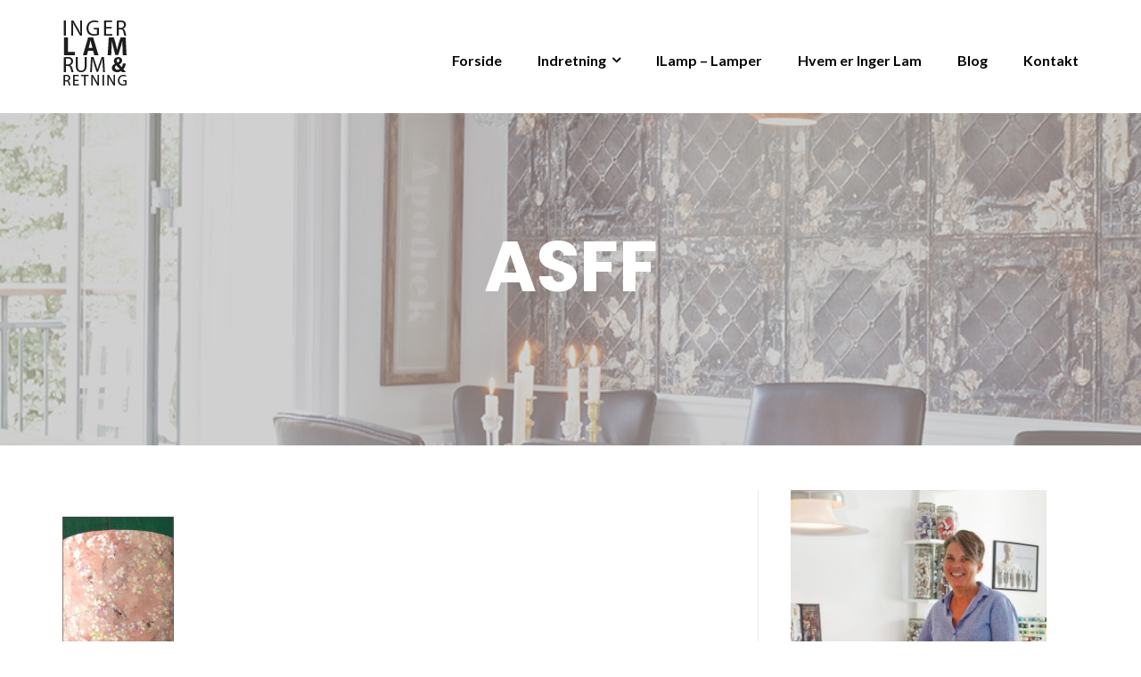

--- FILE ---
content_type: text/html; charset=UTF-8
request_url: https://ingerlam.dk/asff/
body_size: 9445
content:

<!DOCTYPE html>
<html lang="da-DK">
<head>
	<meta charset="UTF-8" />
	<meta name="viewport" content="width=device-width, initial-scale=1, maximum-scale=1, user-scalable=no">
	<title>asff &#8211; Inger Lam</title>
<meta name='robots' content='max-image-preview:large' />
<link rel='dns-prefetch' href='//secure.gravatar.com' />
<link rel='dns-prefetch' href='//fonts.googleapis.com' />
<link rel='dns-prefetch' href='//s.w.org' />
<link rel='dns-prefetch' href='//v0.wordpress.com' />
<link rel="alternate" type="application/rss+xml" title="Inger Lam &raquo; Feed" href="https://ingerlam.dk/feed/" />
<link rel="alternate" type="application/rss+xml" title="Inger Lam &raquo;-kommentar-feed" href="https://ingerlam.dk/comments/feed/" />
		<script type="text/javascript">
			window._wpemojiSettings = {"baseUrl":"https:\/\/s.w.org\/images\/core\/emoji\/13.1.0\/72x72\/","ext":".png","svgUrl":"https:\/\/s.w.org\/images\/core\/emoji\/13.1.0\/svg\/","svgExt":".svg","source":{"concatemoji":"https:\/\/ingerlam.dk\/wp-includes\/js\/wp-emoji-release.min.js?ver=5.8.12"}};
			!function(e,a,t){var n,r,o,i=a.createElement("canvas"),p=i.getContext&&i.getContext("2d");function s(e,t){var a=String.fromCharCode;p.clearRect(0,0,i.width,i.height),p.fillText(a.apply(this,e),0,0);e=i.toDataURL();return p.clearRect(0,0,i.width,i.height),p.fillText(a.apply(this,t),0,0),e===i.toDataURL()}function c(e){var t=a.createElement("script");t.src=e,t.defer=t.type="text/javascript",a.getElementsByTagName("head")[0].appendChild(t)}for(o=Array("flag","emoji"),t.supports={everything:!0,everythingExceptFlag:!0},r=0;r<o.length;r++)t.supports[o[r]]=function(e){if(!p||!p.fillText)return!1;switch(p.textBaseline="top",p.font="600 32px Arial",e){case"flag":return s([127987,65039,8205,9895,65039],[127987,65039,8203,9895,65039])?!1:!s([55356,56826,55356,56819],[55356,56826,8203,55356,56819])&&!s([55356,57332,56128,56423,56128,56418,56128,56421,56128,56430,56128,56423,56128,56447],[55356,57332,8203,56128,56423,8203,56128,56418,8203,56128,56421,8203,56128,56430,8203,56128,56423,8203,56128,56447]);case"emoji":return!s([10084,65039,8205,55357,56613],[10084,65039,8203,55357,56613])}return!1}(o[r]),t.supports.everything=t.supports.everything&&t.supports[o[r]],"flag"!==o[r]&&(t.supports.everythingExceptFlag=t.supports.everythingExceptFlag&&t.supports[o[r]]);t.supports.everythingExceptFlag=t.supports.everythingExceptFlag&&!t.supports.flag,t.DOMReady=!1,t.readyCallback=function(){t.DOMReady=!0},t.supports.everything||(n=function(){t.readyCallback()},a.addEventListener?(a.addEventListener("DOMContentLoaded",n,!1),e.addEventListener("load",n,!1)):(e.attachEvent("onload",n),a.attachEvent("onreadystatechange",function(){"complete"===a.readyState&&t.readyCallback()})),(n=t.source||{}).concatemoji?c(n.concatemoji):n.wpemoji&&n.twemoji&&(c(n.twemoji),c(n.wpemoji)))}(window,document,window._wpemojiSettings);
		</script>
		<style type="text/css">
img.wp-smiley,
img.emoji {
	display: inline !important;
	border: none !important;
	box-shadow: none !important;
	height: 1em !important;
	width: 1em !important;
	margin: 0 .07em !important;
	vertical-align: -0.1em !important;
	background: none !important;
	padding: 0 !important;
}
</style>
	<link rel='stylesheet' id='wp-block-library-css'  href='https://ingerlam.dk/wp-includes/css/dist/block-library/style.min.css?ver=5.8.12' type='text/css' media='all' />
<style id='wp-block-library-inline-css' type='text/css'>
.has-text-align-justify{text-align:justify;}
</style>
<link rel='stylesheet' id='mediaelement-css'  href='https://ingerlam.dk/wp-includes/js/mediaelement/mediaelementplayer-legacy.min.css?ver=4.2.16' type='text/css' media='all' />
<link rel='stylesheet' id='wp-mediaelement-css'  href='https://ingerlam.dk/wp-includes/js/mediaelement/wp-mediaelement.min.css?ver=5.8.12' type='text/css' media='all' />
<link rel='stylesheet' id='contact-form-7-css'  href='https://ingerlam.dk/wp-content/plugins/contact-form-7/includes/css/styles.css?ver=5.5.6' type='text/css' media='all' />
<link rel='stylesheet' id='fancybox-for-wp-css'  href='https://ingerlam.dk/wp-content/plugins/fancybox-for-wordpress/assets/css/fancybox.css?ver=1.3.4' type='text/css' media='all' />
<link rel='stylesheet' id='icomoon-css'  href='https://ingerlam.dk/wp-content/plugins/kiwi-social-share/assets/vendors/icomoon/style.css?ver=2.1.6' type='text/css' media='all' />
<link rel='stylesheet' id='sow-image-default-d6014b76747a-css'  href='https://ingerlam.dk/wp-content/uploads/siteorigin-widgets/sow-image-default-d6014b76747a.css?ver=5.8.12' type='text/css' media='all' />
<link rel='stylesheet' id='sow-social-media-buttons-atom-17ced53af18d-css'  href='https://ingerlam.dk/wp-content/uploads/siteorigin-widgets/sow-social-media-buttons-atom-17ced53af18d.css?ver=5.8.12' type='text/css' media='all' />
<link rel='stylesheet' id='orbisius_ct_illdy_child_theme_parent_style-css'  href='https://ingerlam.dk/wp-content/themes/illdy/style.css?ver=2.1.9' type='text/css' media='all' />
<link rel='stylesheet' id='orbisius_ct_illdy_child_theme_parent_style_child_style-css'  href='https://ingerlam.dk/wp-content/themes/illdy-child-theme/style.css?ver=2.0.4' type='text/css' media='all' />
<link rel='stylesheet' id='illdy-google-fonts-css'  href='https://fonts.googleapis.com/css?family=Source+Sans+Pro:400,900,700,300,300italic|Lato:300,400,700,900|Poppins:300,400,500,600,700' type='text/css' media='all' />
<link rel='stylesheet' id='bootstrap-css'  href='https://ingerlam.dk/wp-content/themes/illdy/layout/css/bootstrap.min.css?ver=3.3.6' type='text/css' media='all' />
<link rel='stylesheet' id='bootstrap-theme-css'  href='https://ingerlam.dk/wp-content/themes/illdy/layout/css/bootstrap-theme.min.css?ver=3.3.6' type='text/css' media='all' />
<link rel='stylesheet' id='font-awesome-css'  href='https://ingerlam.dk/wp-content/themes/illdy/layout/css/font-awesome.min.css?ver=4.5.0' type='text/css' media='all' />
<link rel='stylesheet' id='owl-carousel-css'  href='https://ingerlam.dk/wp-content/themes/illdy/layout/css/owl-carousel.min.css?ver=2.0.0' type='text/css' media='all' />
<link rel='stylesheet' id='illdy-main-css'  href='https://ingerlam.dk/wp-content/themes/illdy/layout/css/main.css?ver=5.8.12' type='text/css' media='all' />
<link rel='stylesheet' id='illdy-custom-css'  href='https://ingerlam.dk/wp-content/themes/illdy/layout/css/custom.css?ver=5.8.12' type='text/css' media='all' />
<link rel='stylesheet' id='illdy-style-css'  href='https://ingerlam.dk/wp-content/themes/illdy-child-theme/style.css?ver=1.0.16' type='text/css' media='all' />
<style id='illdy-style-inline-css' type='text/css'>
#header .top-header .header-logo:hover,
#header .top-header .header-logo:focus,
#header .top-header .header-navigation ul li.menu-item-has-children .sub-menu li:hover > a,
#header .top-header .header-navigation ul li.menu-item-has-children .sub-menu li:focus-within > a,
#latest-news .section-content .post .post-title:hover,
#latest-news .section-content .post .post-title:focus,
#latest-news .section-content .post .post-button,
#contact-us .section-content .contact-us-box .box-left,
.recentcomments > a,
#blog .blog-post .blog-post-title:hover,
#blog .blog-post .blog-post-title:focus,
#blog .blog-post .blog-post-meta .post-meta-author,
#blog .blog-post .blog-post-meta .post-meta-author .fa,
#blog .blog-post .blog-post-meta .post-meta-time .fa,
#blog .blog-post .blog-post-meta .post-meta-categories .fa,
#blog .blog-post .blog-post-meta .post-meta-comments .fa,
#blog .blog-post .blog-post-author h4,
.widget table td#prev a,
.widget table td#next a,
.widget .widget-recent-post .recent-post-button,
span.rss-date:before,
.post-date:before,
.blog-post-related-articles .related-post:hover .related-post-title,
.blog-post-related-articles .related-post:focus .related-post-title,
#comments #comments-list ul.comments .comment .url,
#comments #comments-list ul.comments .comment .comment-reply-link,
#header .bottom-header span.span-dot,
#header .top-header .header-navigation ul li:hover a,
#header .top-header .header-navigation ul li:focus-within a,
.open-responsive-menu:focus .fa,
input[type=submit] { color: #f1d204; }
#header .top-header .header-navigation ul li.menu-item-has-children .sub-menu li:hover > a,
#header .top-header .header-navigation ul li.menu-item-has-children .sub-menu li:focus-within > a { border-color: #f1d204; }
#header .bottom-header .header-button-two,
#comments #respond .comment-form #input-submit,
#latest-news .latest-news-button,
#contact-us .section-content .wpcf7-form p .wpcf7-submit,
#blog .blog-post .blog-post-button,
.widget table caption,
.widget table#wp-calendar tbody tr td a { background-color: #f1d204; }
@media only screen and (max-width: 992px) {
	.header-front-page nav ul.sub-menu { background-color: #f1d204; }
	.responsive-menu li a:focus { background-color: #808080; }
}
a:hover,
a:focus,
#latest-news .section-content .post .post-button:hover,
#latest-news .section-content .post .post-button:focus,
.recentcomments a:hover,
.recentcomments a:focus,
.widget:not(.widget_rss):not(.widget_recent_comments):not(.widget_recent_entries) ul li:hover:before,
.widget:not(.widget_rss):not(.widget_recent_comments):not(.widget_recent_entries) ul li:focus-within:before,
.widget:not(.widget_recent_comments) ul li:hover > a,
.widget:not(.widget_recent_comments) ul li:focus-within > a,
.widget.widget_recent_comments ul li a:hover,
.widget.widget_recent_comments ul li a:focus,
.widget table td#prev a:hover:before,
.widget table td#next a:hover:before,
.widget table td#prev a:focus:before,
.widget table td#next a:focus:before,
.widget_categories ul li:hover,
.widget_categories ul li:focus-within,
.widget_archive ul li:hover,
.widget_archive ul li:focus-within { color: #808080; }
#testimonials .section-content .testimonials-carousel .carousel-testimonial .testimonial-content,
.widget table#wp-calendar tbody tr td a:hover,
.widget table#wp-calendar tbody tr td a:focus,
#comments #respond .comment-form #input-submit:hover,
#comments #respond .comment-form #input-submit:focus,
input[type=submit]:hover,
input[type=submit]:focus,
#latest-news .latest-news-button:hover,
#latest-news .latest-news-button:focus,
#contact-us .section-content .wpcf7-form p .wpcf7-submit:hover,
#contact-us .section-content .wpcf7-form p .wpcf7-submit:focus,
#header .bottom-header .header-button-two:hover,
#header .bottom-header .header-button-two:focus,
#blog .blog-post .blog-post-button:hover,
#blog .blog-post .blog-post-button:focus { background-color: #808080; }
#testimonials .section-content .testimonials-carousel .carousel-testimonial .testimonial-content:after  { border-color: #808080 transparent transparent transparent; }
input:focus,
input:hover,
textarea:focus,
textarea:hover { border-color: #808080; }
.front-page-section .section-header .section-description,
#header .top-header .header-navigation ul li.menu-item-has-children .sub-menu li a,
#services .section-content .service .service-entry,
#latest-news .section-content .post .post-entry,
#team .section-content .person .person-content p,
#contact-us .section-content .contact-us-box .box-right span,
#contact-us .section-content .contact-us-box .box-right span a,
#contact-us .section-content .contact-us-social a,
#contact-us .section-content .wpcf7-form p .wpcf7-text,
#footer .copyright,
#footer .copyright a,
.widget table tbody,
input,
textarea,
.markup-format h1,
.markup-format h2,
.markup-format h3,
.markup-format h4,
.markup-format h5,
.markup-format h6,
body { color: #5c5c5c; }
#contact-us .section-content .wpcf7-form p .wpcf7-text::-webkit-input-placeholder,
#contact-us .section-content .wpcf7-form p .wpcf7-text::-moz-placeholder,
#contact-us .section-content .wpcf7-form p .wpcf7-text:-ms-input-placeholder,
#contact-us .section-content .wpcf7-form p .wpcf7-text:-moz-placeholder,
#contact-us .section-content .wpcf7-form p .wpcf7-textarea,
#contact-us .section-content .wpcf7-form p .wpcf7-textarea::-webkit-input-placeholder,
#contact-us .section-content .wpcf7-form p .wpcf7-textarea::-moz-placeholder,
#contact-us .section-content .wpcf7-form p .wpcf7-textarea:-ms-input-placeholder,
#contact-us .section-content .wpcf7-form p .wpcf7-textarea:-moz-placeholder{ color: #5c5c5c; }
.front-page-section .section-header h3,
#latest-news .section-content .post .post-button:active,
#blog .blog-post .blog-post-title,
.widget table thead th,
#team .section-content .person .person-content h6,
.widget_rss cite,
.illdy_home_parallax h3 { color: #545454; }
#testimonials .section-content .testimonials-carousel .owl-controls .owl-dots .owl-dot:focus {
	background: #f1d204;
}
</style>
<link rel='stylesheet' id='jetpack_css-css'  href='https://ingerlam.dk/wp-content/plugins/jetpack/css/jetpack.css?ver=10.8.2' type='text/css' media='all' />
<script type='text/javascript' src='https://ingerlam.dk/wp-includes/js/dist/vendor/regenerator-runtime.min.js?ver=0.13.7' id='regenerator-runtime-js'></script>
<script type='text/javascript' src='https://ingerlam.dk/wp-includes/js/dist/vendor/wp-polyfill.min.js?ver=3.15.0' id='wp-polyfill-js'></script>
<script type='text/javascript' src='https://ingerlam.dk/wp-includes/js/jquery/jquery.min.js?ver=3.6.0' id='jquery-core-js'></script>
<script type='text/javascript' src='https://ingerlam.dk/wp-includes/js/jquery/jquery-migrate.min.js?ver=3.3.2' id='jquery-migrate-js'></script>
<script type='text/javascript' src='https://ingerlam.dk/wp-content/plugins/fancybox-for-wordpress/assets/js/jquery.fancybox.js?ver=1.3.4' id='fancybox-for-wp-js'></script>
<script type='text/javascript' src='https://ingerlam.dk/wp-includes/js/dist/hooks.min.js?ver=a7edae857aab69d69fa10d5aef23a5de' id='wp-hooks-js'></script>
<script type='text/javascript' id='say-what-js-js-extra'>
/* <![CDATA[ */
var say_what_data = {"replacements":{"illdy|Read more|":"L\u00e6s mere","illdy|Leave a comment|":"Skriv en kommentar","illdy|Message|":"Besked"}};
/* ]]> */
</script>
<script type='text/javascript' src='https://ingerlam.dk/wp-content/plugins/say-what/assets/build/frontend.js?ver=fd31684c45e4d85aeb4e' id='say-what-js-js'></script>
<link rel="https://api.w.org/" href="https://ingerlam.dk/wp-json/" /><link rel="alternate" type="application/json" href="https://ingerlam.dk/wp-json/wp/v2/media/2266" /><link rel="EditURI" type="application/rsd+xml" title="RSD" href="https://ingerlam.dk/xmlrpc.php?rsd" />
<link rel="wlwmanifest" type="application/wlwmanifest+xml" href="https://ingerlam.dk/wp-includes/wlwmanifest.xml" /> 
<meta name="generator" content="WordPress 5.8.12" />
<link rel='shortlink' href='https://wp.me/aaNS8c-Ay' />
<link rel="alternate" type="application/json+oembed" href="https://ingerlam.dk/wp-json/oembed/1.0/embed?url=https%3A%2F%2Fingerlam.dk%2Fasff%2F" />
<link rel="alternate" type="text/xml+oembed" href="https://ingerlam.dk/wp-json/oembed/1.0/embed?url=https%3A%2F%2Fingerlam.dk%2Fasff%2F&#038;format=xml" />

<!-- Fancybox for WordPress v3.3.3 -->
<style type="text/css">
	.fancybox-slide--image .fancybox-content{background-color: #FFFFFF}div.fancybox-caption{display:none !important;}
	
	img.fancybox-image{border-width:10px;border-color:#FFFFFF;border-style:solid;}
	div.fancybox-bg{background-color:rgba(102,102,102,0.3);opacity:1 !important;}div.fancybox-content{border-color:#FFFFFF}
	div#fancybox-title{background-color:#FFFFFF}
	div.fancybox-content{background-color:#FFFFFF}
	div#fancybox-title-inside{color:#333333}
	
	
	
	div.fancybox-caption p.caption-title{display:inline-block}
	div.fancybox-caption p.caption-title{font-size:14px}
	div.fancybox-caption p.caption-title{color:#333333}
	div.fancybox-caption {color:#333333}div.fancybox-caption p.caption-title {background:#fff; width:auto;padding:10px 30px;}div.fancybox-content p.caption-title{color:#333333;margin: 0;padding: 5px 0;}body.fancybox-active .fancybox-container .fancybox-stage .fancybox-content .fancybox-close-small{display:block;}
</style><script type="text/javascript">
	jQuery(function () {

		var mobileOnly = false;
		
		if (mobileOnly) {
			return;
		}

		jQuery.fn.getTitle = function () { // Copy the title of every IMG tag and add it to its parent A so that fancybox can show titles
			var arr = jQuery("a[data-fancybox]");
									jQuery.each(arr, function() {
										var title = jQuery(this).children("img").attr("title");
										 var caption = jQuery(this).next("figcaption").html();
                                        if(caption && title){jQuery(this).attr("title",title+" " + caption)}else if(title){ jQuery(this).attr("title",title);}else if(caption){jQuery(this).attr("title",caption);}
									});			}

		// Supported file extensions

				var thumbnails = jQuery("a:has(img)").not(".nolightbox").not('.envira-gallery-link').not('.ngg-simplelightbox').filter(function () {
			return /\.(jpe?g|png|gif|mp4|webp|bmp|pdf)(\?[^/]*)*$/i.test(jQuery(this).attr('href'))
		});
		

		// Add data-type iframe for links that are not images or videos.
		var iframeLinks = jQuery('.fancyboxforwp').filter(function () {
			return !/\.(jpe?g|png|gif|mp4|webp|bmp|pdf)(\?[^/]*)*$/i.test(jQuery(this).attr('href'))
		}).filter(function () {
			return !/vimeo|youtube/i.test(jQuery(this).attr('href'))
		});
		iframeLinks.attr({"data-type": "iframe"}).getTitle();

				// Gallery All
		thumbnails.addClass("fancyboxforwp").attr("data-fancybox", "gallery").getTitle();
		iframeLinks.attr({"data-fancybox": "gallery"}).getTitle();

		// Gallery type NONE
		
		// Call fancybox and apply it on any link with a rel atribute that starts with "fancybox", with the options set on the admin panel
		jQuery("a.fancyboxforwp").fancyboxforwp({
			loop: false,
			smallBtn: true,
			zoomOpacity: "auto",
			animationEffect: "fade",
			animationDuration: 500,
			transitionEffect: "fade",
			transitionDuration: "300",
			overlayShow: true,
			overlayOpacity: "0.3",
			titleShow: true,
			titlePosition: "inside",
			keyboard: true,
			showCloseButton: true,
			arrows: true,
			clickContent:false,
			clickSlide: "close",
			mobile: {
				clickContent: function (current, event) {
					return current.type === "image" ? "toggleControls" : false;
				},
				clickSlide: function (current, event) {
					return current.type === "image" ? "close" : "close";
				},
			},
			wheel: false,
			toolbar: true,
			preventCaptionOverlap: true,
			onInit: function() { },			onDeactivate
	: function() { },		beforeClose: function() { },			afterShow: function(instance) { jQuery( ".fancybox-image" ).on("click", function( ){ ( instance.isScaledDown() ) ? instance.scaleToActual() : instance.scaleToFit() }) },				afterClose: function() { },					caption : function( instance, item ) {var title ="";if("undefined" != typeof jQuery(this).context ){var title = jQuery(this).context.title;} else { var title = ("undefined" != typeof jQuery(this).attr("title")) ? jQuery(this).attr("title") : false;}var caption = jQuery(this).data('caption') || '';if ( item.type === 'image' && title.length ) {caption = (caption.length ? caption + '<br />' : '') + '<p class="caption-title">'+title+'</p>' ;}return caption;},
		afterLoad : function( instance, current ) {current.$content.append('<div class=\"fancybox-custom-caption inside-caption\" style=\" position: absolute;left:0;right:0;color:#000;margin:0 auto;bottom:0;text-align:center;background-color:#FFFFFF \">' + current.opts.caption + '</div>');},
			})
		;

			})
</script>
<!-- END Fancybox for WordPress -->
<script type="text/javascript">
(function(url){
	if(/(?:Chrome\/26\.0\.1410\.63 Safari\/537\.31|WordfenceTestMonBot)/.test(navigator.userAgent)){ return; }
	var addEvent = function(evt, handler) {
		if (window.addEventListener) {
			document.addEventListener(evt, handler, false);
		} else if (window.attachEvent) {
			document.attachEvent('on' + evt, handler);
		}
	};
	var removeEvent = function(evt, handler) {
		if (window.removeEventListener) {
			document.removeEventListener(evt, handler, false);
		} else if (window.detachEvent) {
			document.detachEvent('on' + evt, handler);
		}
	};
	var evts = 'contextmenu dblclick drag dragend dragenter dragleave dragover dragstart drop keydown keypress keyup mousedown mousemove mouseout mouseover mouseup mousewheel scroll'.split(' ');
	var logHuman = function() {
		if (window.wfLogHumanRan) { return; }
		window.wfLogHumanRan = true;
		var wfscr = document.createElement('script');
		wfscr.type = 'text/javascript';
		wfscr.async = true;
		wfscr.src = url + '&r=' + Math.random();
		(document.getElementsByTagName('head')[0]||document.getElementsByTagName('body')[0]).appendChild(wfscr);
		for (var i = 0; i < evts.length; i++) {
			removeEvent(evts[i], logHuman);
		}
	};
	for (var i = 0; i < evts.length; i++) {
		addEvent(evts[i], logHuman);
	}
})('//ingerlam.dk/?wordfence_lh=1&hid=0A341EFDE9A39D1204C31C062D86E475');
</script><style type='text/css'>img#wpstats{display:none}</style>
	<style type="text/css">.pace .pace-progress {background-color: #4f87a3; color: #4f87a3;}.pace .pace-activity {box-shadow: inset 0 0 0 2px #4f87a3, inset 0 0 0 7px #ffffff;}.pace-overlay {background-color: #ffffff;}</style>
<!-- Jetpack Open Graph Tags -->
<meta property="og:type" content="article" />
<meta property="og:title" content="asff" />
<meta property="og:url" content="https://ingerlam.dk/asff/" />
<meta property="og:description" content="Visit the post for more." />
<meta property="article:published_time" content="2022-12-04T20:06:02+00:00" />
<meta property="article:modified_time" content="2022-12-04T20:06:02+00:00" />
<meta property="og:site_name" content="Inger Lam" />
<meta property="og:image" content="https://ingerlam.dk/wp-content/uploads/2022/12/asff.jpg" />
<meta property="og:image:alt" content="" />
<meta property="og:locale" content="da_DK" />
<meta name="twitter:text:title" content="asff" />
<meta name="twitter:image" content="https://ingerlam.dk/wp-content/uploads/2022/12/asff.jpg?w=640" />
<meta name="twitter:card" content="summary_large_image" />
<meta name="twitter:description" content="Visit the post for more." />

<!-- End Jetpack Open Graph Tags -->

		<style type="text/css" id="illdy-about-section-css">#header.header-front-page {background-image: url(https://ingerlam.dk/wp-content/uploads/2017/12/forside_rec.jpg) !important;}#header.header-front-page {background-attachment: scroll !important;}#header.header-front-page .bottom-header .header-button-one {background-color: rgba( 0, 0, 0, .2 );}#header.header-front-page .bottom-header .header-button-one:hover, #header.header-front-page .bottom-header .header-button-one:focus {background-color: rgba( 0, 0, 0, .1 );}</style>
		<style type="text/css" id="illdy-latestnews-section-css">#latest-news .latest-news-button {background-color: #dbb932;}#latest-news .latest-news-button:hover, #latest-news .latest-news-button:focus {background-color: #686868;}</style>
		<style type="text/css" id="illdy-fullwidth-section-css"></style>
		<style type="text/css" id="illdy-about-section-css"></style>
		<style type="text/css" id="illdy-projects-section-css">#projects:before {background-image: url(https://ingerlam.dk/wp-content/themes/illdy/layout/images/front-page/pattern.png) !important;}#projects:before {background-size: auto !important;}#projects:before {background-repeat: repeat !important;}</style>
		<style type="text/css" id="illdy-services-section-css"></style>
		<style type="text/css" id="illdy-team-section-css">#team:before {background-image: url(https://ingerlam.dk/wp-content/themes/illdy/layout/images/front-page/pattern.png) !important;}#team:before {background-size: auto !important;}#team:before {background-repeat: repeat !important;}</style>
		<style type="text/css" id="illdy-testimonials-section-css">#testimonials:before {background-image: url(https://ingerlam.dk/wp-content/uploads/2017/12/due-3.jpg) !important;}#testimonials:before {background-position-y: top;}#testimonials:before {background-position-x: center;}#testimonials:before {background-size: cover !important;}#testimonials .section-content .testimonials-carousel .carousel-testimonial .testimonial-content {background-color: #dbb932;}#testimonials .section-content .testimonials-carousel .carousel-testimonial .testimonial-content:after {border-color: #dbb932 transparent transparent transparent;}</style>

	<style type="text/css" id="wp-custom-css">@import url('https://fonts.googleapis.com/css?family=Poppins:700');


body #header .bottom-header h1 {text-transform:uppercase;
font-family: 'Poppins', sans-serif;}

ul.kiwi-article-bar{
display:none;}

#testimonials .section-header h3 {  color: #545454;}

.col-xs-8{
	padding-bottom:10px;
}

#header .top-header {
	padding-top:22px;
	
}

h2{
	text-transform: uppercase;
	color:white;
	font-size:80px;
}

#header .top-header{
	background-color:white;
}

#header .top-header .header-navigation ul li a {
	color:black;
}

.open-responsive-menu .fa{
	color:black;
		
		
}</style></head>
<body data-rsssl=1 class="attachment attachment-template-default single single-attachment postid-2266 attachmentid-2266 attachment-jpeg wp-custom-logo">
<header id="header" class="header-blog" style="background-image: url(https://ingerlam.dk/wp-content/uploads/2017/12/banner.png);background-attachment: fixed;">
	<div class="top-header">
		<div class="container">
			<div class="row">
				<div class="col-sm-4 col-xs-8">

											<a href="https://ingerlam.dk"><img src="https://ingerlam.dk/wp-content/uploads/2018/01/cropped-cropped-logo_hvid.png" /></a>					
				</div><!--/.col-sm-2-->
				<div class="col-sm-8 col-xs-4">
					<nav class="header-navigation">
					<ul id="menu-menu1" class="clearfix"><li id="menu-item-196" class="menu-item menu-item-type-post_type menu-item-object-page menu-item-home menu-item-196"><a href="https://ingerlam.dk/">Forside</a></li>
<li id="menu-item-898" class="menu-item menu-item-type-custom menu-item-object-custom menu-item-has-children menu-item-898"><a href="#">Indretning</a>
<ul class="sub-menu">
	<li id="menu-item-50" class="menu-item menu-item-type-post_type menu-item-object-page menu-item-50"><a href="https://ingerlam.dk/front-page/privat/">Indretning Privat</a></li>
	<li id="menu-item-267" class="menu-item menu-item-type-post_type menu-item-object-page menu-item-267"><a href="https://ingerlam.dk/front-page/erhverv/">Indretning Erhverv</a></li>
</ul>
</li>
<li id="menu-item-887" class="menu-item menu-item-type-post_type menu-item-object-page menu-item-887"><a href="https://ingerlam.dk/front-page/lamper/">ILamp &#8211; Lamper</a></li>
<li id="menu-item-23" class="menu-item menu-item-type-post_type menu-item-object-page menu-item-23"><a href="https://ingerlam.dk/front-page/om-mig/">Hvem er Inger Lam</a></li>
<li id="menu-item-205" class="menu-item menu-item-type-post_type menu-item-object-page current_page_parent menu-item-205"><a href="https://ingerlam.dk/front-page/blog-2/">Blog</a></li>
<li id="menu-item-49" class="menu-item menu-item-type-post_type menu-item-object-page menu-item-49"><a href="https://ingerlam.dk/kontakt/">Kontakt</a></li>
</ul>					</nav>
					<button class="open-responsive-menu"><i class="fa fa-bars"></i></button>
				</div><!--/.col-sm-10-->
			</div><!--/.row-->
		</div><!--/.container-->
	</div><!--/.top-header-->
	<nav class="responsive-menu">
		<ul>
			<li class="menu-item menu-item-type-post_type menu-item-object-page menu-item-home menu-item-196"><a href="https://ingerlam.dk/">Forside</a></li>
<li class="menu-item menu-item-type-custom menu-item-object-custom menu-item-has-children menu-item-898"><a href="#">Indretning</a>
<ul class="sub-menu">
	<li class="menu-item menu-item-type-post_type menu-item-object-page menu-item-50"><a href="https://ingerlam.dk/front-page/privat/">Indretning Privat</a></li>
	<li class="menu-item menu-item-type-post_type menu-item-object-page menu-item-267"><a href="https://ingerlam.dk/front-page/erhverv/">Indretning Erhverv</a></li>
</ul>
</li>
<li class="menu-item menu-item-type-post_type menu-item-object-page menu-item-887"><a href="https://ingerlam.dk/front-page/lamper/">ILamp &#8211; Lamper</a></li>
<li class="menu-item menu-item-type-post_type menu-item-object-page menu-item-23"><a href="https://ingerlam.dk/front-page/om-mig/">Hvem er Inger Lam</a></li>
<li class="menu-item menu-item-type-post_type menu-item-object-page current_page_parent menu-item-205"><a href="https://ingerlam.dk/front-page/blog-2/">Blog</a></li>
<li class="menu-item menu-item-type-post_type menu-item-object-page menu-item-49"><a href="https://ingerlam.dk/kontakt/">Kontakt</a></li>
		</ul>
	</nav><!--/.responsive-menu-->
	<div class="bottom-header blog">
	<div class="container">
		<div class="row">
							<div class="col-sm-12">
					<h1>asff</h1>							</div><!--/.col-sm-12-->
								</div><!--/.row-->
	</div><!--/.container-->
</div><!--/.bottom-header.blog-->
</header><!--/#header-->
	<div class="container">
	<div class="row">
				<div class="col-sm-8">
			
				<section id="blog">
					<article id="post-2266" class="blog-post post-2266 attachment type-attachment status-inherit hentry">
	
		<div class="blog-post-entry markup-format">
		<ul class="kiwi-article-bar rect kiwi-article-bar-center "><li><a data-class="popup" data-network="facebook" class="kiwi-nw-facebook" href="https://www.facebook.com/sharer.php?u=https%3A%2F%2Fingerlam.dk%2Fasff%2F" target="_blank" rel="nofollow"><span class="kicon-facebook"></span> </a></li><li><a data-class="popup" data-network="twitter" class="kiwi-nw-twitter" href="https://twitter.com/intent/tweet?text=asff&#038;url=https%3A%2F%2Fingerlam.dk%2Fasff%2F" target="_blank" rel="nofollow"><span class="kicon-twitter"></span> </a></li><li><a data-class="popup" data-network="pinterest" class="kiwi-nw-pinterest" href="https://pinterest.com/pin/create/button/?url=https%3A%2F%2Fingerlam.dk%2Fasff%2F&#038;description=&#038;media=https://ingerlam.dk/wp-content/uploads/2022/12/asff.jpg" target="_blank" rel="nofollow"><span class="kicon-pinterest"></span> </a></li></ul><p class="attachment"><a href='https://ingerlam.dk/wp-content/uploads/2022/12/asff.jpg'><img width="125" height="300" src="https://ingerlam.dk/wp-content/uploads/2022/12/asff-125x300.jpg" class="attachment-medium size-medium" alt="" loading="lazy" srcset="https://ingerlam.dk/wp-content/uploads/2022/12/asff-125x300.jpg 125w, https://ingerlam.dk/wp-content/uploads/2022/12/asff.jpg 335w" sizes="(max-width: 125px) 100vw, 125px" /></a></p>
	</div><!--/.blog-post-entry.markup-format-->
		</article><!--/#post-2266.blog-post-->
				</section><!--/#blog-->
			</div><!--/.col-sm-7-->

							<div class="col-sm-4">
					<div id="sidebar">
						<div id="sow-image-2" class="widget widget_sow-image"><div
			
			class="so-widget-sow-image so-widget-sow-image-default-d6014b76747a"
			
		>

<div class="sow-image-container">
		<img src="https://ingerlam.dk/wp-content/uploads/2017/12/ingerL-300x271.jpg" width="300" height="271" srcset="https://ingerlam.dk/wp-content/uploads/2017/12/ingerL-300x271.jpg 300w, https://ingerlam.dk/wp-content/uploads/2017/12/ingerL-768x693.jpg 768w, https://ingerlam.dk/wp-content/uploads/2017/12/ingerL-1024x924.jpg 1024w" sizes="(max-width: 300px) 100vw, 300px" alt="" loading="lazy" 		class="so-widget-image"/>
	</div>

</div></div>
		<div id="recent-posts-4" class="widget widget_recent_entries">
		<div class="widget-title"><h5>Seneste indlæg</h5></div>
		<ul>
											<li>
					<a href="https://ingerlam.dk/2018/08/18/flotte-krystal-bordlamper-sammen-sat-af-de-skoenneste-stykker-glas/">Flotte krystal bordlamper, sammen sat af de skønneste stykker glas</a>
									</li>
											<li>
					<a href="https://ingerlam.dk/2018/04/18/faa-ny-inspiration-til-din-indretning/">Få ny inspiration til din indretning</a>
									</li>
											<li>
					<a href="https://ingerlam.dk/2018/01/12/trend/">TREND</a>
									</li>
					</ul>

		</div>					</div>
				</div>
					</div><!--/.row-->
	</div><!--/.container-->
<footer id="footer">
	<div class="container">
		<div class="row">
						<div class="col-md-3 col-sm-6 col-xs-12">
				<div id="text-8" class="widget widget_text"><div class="widget-title"><h5>Kontakt</h5></div>			<div class="textwidget"><div class="">Inger Lam</div>
<div class="">Bispeengen 7,1</div>
<div class="">2000 Frederiksberg</div>
<div class="">Tlf. 2121 2052</div>
</div>
		</div>			</div><!--/.col-sm-3-->
			<div class="col-md-3 col-sm-6 col-xs-12">
				<div id="text-9" class="widget widget_text"><div class="widget-title"><h5>Mail</h5></div>			<div class="textwidget"><div class="">
<div class=""><a class="" href="mailto:info@ingerlam.dk" target="_blank" rel="noopener">info@ingerlam.dk</a></div>
<div class=""></div>
</div>
</div>
		</div>			</div><!--/.col-sm-3-->
			<div class="col-md-3 col-sm-6 col-xs-12">
				<div id="sow-social-media-buttons-2" class="widget widget_sow-social-media-buttons"><div
			
			class="so-widget-sow-social-media-buttons so-widget-sow-social-media-buttons-atom-3134eea614ad"
			
		>

<div class="social-media-button-container">
	
		<a class="ow-button-hover sow-social-media-button-facebook-0 sow-social-media-button" title="Inger Lam på Facebook" aria-label="Inger Lam på Facebook" target="_blank" rel="noopener noreferrer" href="https://www.facebook.com/RUMogRETNINGIngerLam/?__tn__=%2Cd%2CP-R&#038;eid=ARBW1JzOwbTacNSsuVimLXv6HmD3TBOqCiqJ8qf3vykXMOSSmsuwneKwTYB0oUdshOl4_WczyFEiWA5h" >
			<span>
								<span class="sow-icon-fontawesome sow-fab" data-sow-icon="&#xf39e;"
		 
		aria-hidden="true"></span>							</span>
		</a>
	
		<a class="ow-button-hover sow-social-media-button-instagram-0 sow-social-media-button" title="Inger Lam på Instagram" aria-label="Inger Lam på Instagram" target="_blank" rel="noopener noreferrer" href="https://www.instagram.com/ilamp_il/" >
			<span>
								<span class="sow-icon-fontawesome sow-fab" data-sow-icon="&#xf16d;"
		 
		aria-hidden="true"></span>							</span>
		</a>
	</div>
</div></div>			</div><!--/.col-sm-3-->
			<div class="col-md-3 col-sm-6 col-xs-12">
				<div id="text-10" class="widget widget_text">			<div class="textwidget"></div>
		</div>			</div><!--/.col-sm-3-->
		</div><!--/.row-->
	</div><!--/.container-->
	<div class="bottom-footer">
		<div class="container">
			<p class="copyright">
				<span>Theme: <a href="http://colorlib.com/wp/themes/illdy" title="Illdy" target="_blank">Illdy</a>.</span>
				<span class="bottom-copyright" data-customizer="copyright-credit">© Copyright 2020 INGER LAM - Design:momographicdesign.dk</span>
			</p>
		</div>
	</div>
</footer><!--/#footer-->
<link rel='stylesheet' id='kiwi_social_sharing-frontend-css'  href='https://ingerlam.dk/wp-content/plugins/kiwi-social-share/assets/css/frontend.min.css?ver=2.1.6' type='text/css' media='all' />
<link rel='stylesheet' id='sow-social-media-buttons-atom-3134eea614ad-css'  href='https://ingerlam.dk/wp-content/uploads/siteorigin-widgets/sow-social-media-buttons-atom-3134eea614ad.css?ver=5.8.12' type='text/css' media='all' />
<link rel='stylesheet' id='siteorigin-widget-icon-font-fontawesome-css'  href='https://ingerlam.dk/wp-content/plugins/so-widgets-bundle/icons/fontawesome/style.css?ver=5.8.12' type='text/css' media='all' />
<script type='text/javascript' id='contact-form-7-js-extra'>
/* <![CDATA[ */
var wpcf7 = {"api":{"root":"https:\/\/ingerlam.dk\/wp-json\/","namespace":"contact-form-7\/v1"}};
/* ]]> */
</script>
<script type='text/javascript' src='https://ingerlam.dk/wp-content/plugins/contact-form-7/includes/js/index.js?ver=5.5.6' id='contact-form-7-js'></script>
<script type='text/javascript' src='https://ingerlam.dk/wp-includes/js/jquery/ui/core.min.js?ver=1.12.1' id='jquery-ui-core-js'></script>
<script type='text/javascript' src='https://ingerlam.dk/wp-includes/js/jquery/ui/progressbar.min.js?ver=1.12.1' id='jquery-ui-progressbar-js'></script>
<script type='text/javascript' src='https://ingerlam.dk/wp-content/themes/illdy/layout/js/bootstrap/bootstrap.min.js?ver=3.3.6' id='illdy-bootstrap-js'></script>
<script type='text/javascript' src='https://ingerlam.dk/wp-content/themes/illdy/layout/js/owl-carousel/owl-carousel.min.js?ver=2.0.0' id='illdy-owl-carousel-js'></script>
<script type='text/javascript' src='https://ingerlam.dk/wp-content/themes/illdy/layout/js/count-to/count-to.min.js?ver=5.8.12' id='illdy-count-to-js'></script>
<script type='text/javascript' src='https://ingerlam.dk/wp-content/themes/illdy/layout/js/visible/visible.min.js?ver=5.8.12' id='illdy-visible-js'></script>
<script type='text/javascript' src='https://ingerlam.dk/wp-content/themes/illdy/layout/js/parallax/parallax.min.js?ver=1.0.16' id='illdy-parallax-js'></script>
<script type='text/javascript' src='https://ingerlam.dk/wp-content/themes/illdy/layout/js/plugins.min.js?ver=1.0.16' id='illdy-plugins-js'></script>
<script type='text/javascript' src='https://ingerlam.dk/wp-content/themes/illdy/layout/js/scripts.js?ver=1.0.16' id='illdy-scripts-js'></script>
<script type='text/javascript' src='https://ingerlam.dk/wp-includes/js/wp-embed.min.js?ver=5.8.12' id='wp-embed-js'></script>
<script type='text/javascript' src='https://ingerlam.dk/wp-content/plugins/kiwi-social-share/assets/js/kiwi.min.js?ver=2.1.6' id='kiwi_social_sharing-kiwi-js'></script>
<script type='text/javascript' src='https://ingerlam.dk/wp-content/plugins/kiwi-social-share/assets/js/frontend.min.js?ver=2.1.6' id='kiwi_social_sharing-frontend-js'></script>
<script src='https://stats.wp.com/e-202603.js' defer></script>
<script>
	_stq = window._stq || [];
	_stq.push([ 'view', {v:'ext',j:'1:10.8.2',blog:'159649516',post:'2266',tz:'1',srv:'ingerlam.dk'} ]);
	_stq.push([ 'clickTrackerInit', '159649516', '2266' ]);
</script>


<!-- Powered by Orbisius Child Theme Creator | URL: https://orbisius.com/products/wordpress-plugins/orbisius-child-theme-creator/ -->

</body>
</html>


--- FILE ---
content_type: text/css
request_url: https://ingerlam.dk/wp-content/uploads/siteorigin-widgets/sow-social-media-buttons-atom-17ced53af18d.css?ver=5.8.12
body_size: 738
content:
.so-widget-sow-social-media-buttons-atom-17ced53af18d .social-media-button-container {
  zoom: 1;
  text-align: left;
  /*
	&:after {
		content:"";
		display:inline-block;
		width:100%;
	}
	*/
}
.so-widget-sow-social-media-buttons-atom-17ced53af18d .social-media-button-container:before {
  content: '';
  display: block;
}
.so-widget-sow-social-media-buttons-atom-17ced53af18d .social-media-button-container:after {
  content: '';
  display: table;
  clear: both;
}
@media (max-width: 780px) {
  .so-widget-sow-social-media-buttons-atom-17ced53af18d .social-media-button-container {
    text-align: left;
  }
}
.so-widget-sow-social-media-buttons-atom-17ced53af18d .sow-social-media-button-facebook-0 {
  border: 1px solid;
  -webkit-box-shadow: inset 0 1px 0 rgba(255,255,255,0.2), 0 1px 2px rgba(0,0,0,0.065);
  -moz-box-shadow: inset 0 1px 0 rgba(255,255,255,0.2), 0 1px 2px rgba(0,0,0,0.065);
  box-shadow: inset 0 1px 0 rgba(255,255,255,0.2), 0 1px 2px rgba(0,0,0,0.065);
  text-shadow: 0 1px 0 rgba(0, 0, 0, 0.05);
  border-color: #ac901e #a4891d #977e1a #a4891d;
  background: #dbb932;
  background: -webkit-gradient(linear, left bottom, left top, color-stop(0, #b99b21), color-stop(1, #dbb932));
  background: -ms-linear-gradient(bottom, #b99b21, #dbb932);
  background: -moz-linear-gradient(center bottom, #b99b21 0%, #dbb932 100%);
  background: -o-linear-gradient(#dbb932, #b99b21);
  filter: progid:DXImageTransform.Microsoft.gradient(startColorstr='#dbb932', endColorstr='#b99b21', GradientType=0);
  color: #ffffff !important;
}
.so-widget-sow-social-media-buttons-atom-17ced53af18d .sow-social-media-button-facebook-0.ow-button-hover:focus,
.so-widget-sow-social-media-buttons-atom-17ced53af18d .sow-social-media-button-facebook-0.ow-button-hover:hover {
  background: #ddbc3b;
  background: -webkit-gradient(linear, left bottom, left top, color-stop(0, #c2a222), color-stop(1, #ddbc3b));
  background: -ms-linear-gradient(bottom, #c2a222, #ddbc3b);
  background: -moz-linear-gradient(center bottom, #c2a222 0%, #ddbc3b 100%);
  background: -o-linear-gradient(#ddbc3b, #c2a222);
  filter: progid:DXImageTransform.Microsoft.gradient(startColorstr='#ddbc3b', endColorstr='#c2a222', GradientType=0);
  border-top: 1px solid #b59720;
  border-right: 1px solid #ac901e;
  border-bottom: 1px solid #9f851c;
  border-left: 1px solid #ac901e;
}
.so-widget-sow-social-media-buttons-atom-17ced53af18d .sow-social-media-button-facebook-0.ow-button-hover:focus,
.so-widget-sow-social-media-buttons-atom-17ced53af18d .sow-social-media-button-facebook-0.ow-button-hover:hover {
  color: #ffffff !important;
}
.so-widget-sow-social-media-buttons-atom-17ced53af18d .sow-social-media-button-instagram-0 {
  border: 1px solid;
  -webkit-box-shadow: inset 0 1px 0 rgba(255,255,255,0.2), 0 1px 2px rgba(0,0,0,0.065);
  -moz-box-shadow: inset 0 1px 0 rgba(255,255,255,0.2), 0 1px 2px rgba(0,0,0,0.065);
  box-shadow: inset 0 1px 0 rgba(255,255,255,0.2), 0 1px 2px rgba(0,0,0,0.065);
  text-shadow: 0 1px 0 rgba(0, 0, 0, 0.05);
  border-color: #ac901e #a4891d #977e1a #a4891d;
  background: #dbb932;
  background: -webkit-gradient(linear, left bottom, left top, color-stop(0, #b99b21), color-stop(1, #dbb932));
  background: -ms-linear-gradient(bottom, #b99b21, #dbb932);
  background: -moz-linear-gradient(center bottom, #b99b21 0%, #dbb932 100%);
  background: -o-linear-gradient(#dbb932, #b99b21);
  filter: progid:DXImageTransform.Microsoft.gradient(startColorstr='#dbb932', endColorstr='#b99b21', GradientType=0);
  color: #ffffff !important;
}
.so-widget-sow-social-media-buttons-atom-17ced53af18d .sow-social-media-button-instagram-0.ow-button-hover:focus,
.so-widget-sow-social-media-buttons-atom-17ced53af18d .sow-social-media-button-instagram-0.ow-button-hover:hover {
  background: #ddbc3b;
  background: -webkit-gradient(linear, left bottom, left top, color-stop(0, #c2a222), color-stop(1, #ddbc3b));
  background: -ms-linear-gradient(bottom, #c2a222, #ddbc3b);
  background: -moz-linear-gradient(center bottom, #c2a222 0%, #ddbc3b 100%);
  background: -o-linear-gradient(#ddbc3b, #c2a222);
  filter: progid:DXImageTransform.Microsoft.gradient(startColorstr='#ddbc3b', endColorstr='#c2a222', GradientType=0);
  border-top: 1px solid #b59720;
  border-right: 1px solid #ac901e;
  border-bottom: 1px solid #9f851c;
  border-left: 1px solid #ac901e;
}
.so-widget-sow-social-media-buttons-atom-17ced53af18d .sow-social-media-button-instagram-0.ow-button-hover:focus,
.so-widget-sow-social-media-buttons-atom-17ced53af18d .sow-social-media-button-instagram-0.ow-button-hover:hover {
  color: #ffffff !important;
}
.so-widget-sow-social-media-buttons-atom-17ced53af18d .sow-social-media-button {
  display: inline-block;
  font-size: 1em;
  line-height: 1em;
  margin: 0.1em 0.1em 0.1em 0;
  padding: 1em 0;
  width: 3em;
  text-align: center;
  vertical-align: middle;
  -webkit-border-radius: 0.5em;
  -moz-border-radius: 0.5em;
  border-radius: 0.5em;
}
.so-widget-sow-social-media-buttons-atom-17ced53af18d .sow-social-media-button .sow-icon-fontawesome {
  display: inline-block;
  height: 1em;
}

--- FILE ---
content_type: text/css
request_url: https://ingerlam.dk/wp-content/themes/illdy-child-theme/style.css?ver=1.0.16
body_size: 195
content:
/*
Theme Name: Illdy Child theme of illdy
Theme URI: 
Description: Child theme of illdy theme for the Illdy theme
Author: <a href="http://colorlib.com">Colorlib</a>
Author URI: 
Template: illdy
Version: 2.0.4
*/

/* Generated by Orbisius Child Theme Creator (http://orbisius.com/products/wordpress-plugins/orbisius-child-theme-creator/) on Sat, 30 Dec 2017 20:22:57 +0000 */ 
/* The plugin now uses the recommended approach for loading the css files.*/



--- FILE ---
content_type: text/css
request_url: https://ingerlam.dk/wp-content/uploads/siteorigin-widgets/sow-social-media-buttons-atom-3134eea614ad.css?ver=5.8.12
body_size: 739
content:
.so-widget-sow-social-media-buttons-atom-3134eea614ad .social-media-button-container {
  zoom: 1;
  text-align: left;
  /*
	&:after {
		content:"";
		display:inline-block;
		width:100%;
	}
	*/
}
.so-widget-sow-social-media-buttons-atom-3134eea614ad .social-media-button-container:before {
  content: '';
  display: block;
}
.so-widget-sow-social-media-buttons-atom-3134eea614ad .social-media-button-container:after {
  content: '';
  display: table;
  clear: both;
}
@media (max-width: 780px) {
  .so-widget-sow-social-media-buttons-atom-3134eea614ad .social-media-button-container {
    text-align: left;
  }
}
.so-widget-sow-social-media-buttons-atom-3134eea614ad .sow-social-media-button-facebook-0 {
  border: 1px solid;
  -webkit-box-shadow: inset 0 1px 0 rgba(255,255,255,0.2), 0 1px 2px rgba(0,0,0,0.065);
  -moz-box-shadow: inset 0 1px 0 rgba(255,255,255,0.2), 0 1px 2px rgba(0,0,0,0.065);
  box-shadow: inset 0 1px 0 rgba(255,255,255,0.2), 0 1px 2px rgba(0,0,0,0.065);
  text-shadow: 0 1px 0 rgba(0, 0, 0, 0.05);
  border-color: #ac901e #a4891d #977e1a #a4891d;
  background: #dbb932;
  background: -webkit-gradient(linear, left bottom, left top, color-stop(0, #b99b21), color-stop(1, #dbb932));
  background: -ms-linear-gradient(bottom, #b99b21, #dbb932);
  background: -moz-linear-gradient(center bottom, #b99b21 0%, #dbb932 100%);
  background: -o-linear-gradient(#dbb932, #b99b21);
  filter: progid:DXImageTransform.Microsoft.gradient(startColorstr='#dbb932', endColorstr='#b99b21', GradientType=0);
  color: #ffffff !important;
}
.so-widget-sow-social-media-buttons-atom-3134eea614ad .sow-social-media-button-facebook-0.ow-button-hover:focus,
.so-widget-sow-social-media-buttons-atom-3134eea614ad .sow-social-media-button-facebook-0.ow-button-hover:hover {
  background: #ddbc3b;
  background: -webkit-gradient(linear, left bottom, left top, color-stop(0, #c2a222), color-stop(1, #ddbc3b));
  background: -ms-linear-gradient(bottom, #c2a222, #ddbc3b);
  background: -moz-linear-gradient(center bottom, #c2a222 0%, #ddbc3b 100%);
  background: -o-linear-gradient(#ddbc3b, #c2a222);
  filter: progid:DXImageTransform.Microsoft.gradient(startColorstr='#ddbc3b', endColorstr='#c2a222', GradientType=0);
  border-top: 1px solid #b59720;
  border-right: 1px solid #ac901e;
  border-bottom: 1px solid #9f851c;
  border-left: 1px solid #ac901e;
}
.so-widget-sow-social-media-buttons-atom-3134eea614ad .sow-social-media-button-facebook-0.ow-button-hover:focus,
.so-widget-sow-social-media-buttons-atom-3134eea614ad .sow-social-media-button-facebook-0.ow-button-hover:hover {
  color: #ffffff !important;
}
.so-widget-sow-social-media-buttons-atom-3134eea614ad .sow-social-media-button-instagram-0 {
  border: 1px solid;
  -webkit-box-shadow: inset 0 1px 0 rgba(255,255,255,0.2), 0 1px 2px rgba(0,0,0,0.065);
  -moz-box-shadow: inset 0 1px 0 rgba(255,255,255,0.2), 0 1px 2px rgba(0,0,0,0.065);
  box-shadow: inset 0 1px 0 rgba(255,255,255,0.2), 0 1px 2px rgba(0,0,0,0.065);
  text-shadow: 0 1px 0 rgba(0, 0, 0, 0.05);
  border-color: #ac901e #a4891d #977e1a #a4891d;
  background: #dbb932;
  background: -webkit-gradient(linear, left bottom, left top, color-stop(0, #b99b21), color-stop(1, #dbb932));
  background: -ms-linear-gradient(bottom, #b99b21, #dbb932);
  background: -moz-linear-gradient(center bottom, #b99b21 0%, #dbb932 100%);
  background: -o-linear-gradient(#dbb932, #b99b21);
  filter: progid:DXImageTransform.Microsoft.gradient(startColorstr='#dbb932', endColorstr='#b99b21', GradientType=0);
  color: #ffffff !important;
}
.so-widget-sow-social-media-buttons-atom-3134eea614ad .sow-social-media-button-instagram-0.ow-button-hover:focus,
.so-widget-sow-social-media-buttons-atom-3134eea614ad .sow-social-media-button-instagram-0.ow-button-hover:hover {
  background: #ddbc3b;
  background: -webkit-gradient(linear, left bottom, left top, color-stop(0, #c2a222), color-stop(1, #ddbc3b));
  background: -ms-linear-gradient(bottom, #c2a222, #ddbc3b);
  background: -moz-linear-gradient(center bottom, #c2a222 0%, #ddbc3b 100%);
  background: -o-linear-gradient(#ddbc3b, #c2a222);
  filter: progid:DXImageTransform.Microsoft.gradient(startColorstr='#ddbc3b', endColorstr='#c2a222', GradientType=0);
  border-top: 1px solid #b59720;
  border-right: 1px solid #ac901e;
  border-bottom: 1px solid #9f851c;
  border-left: 1px solid #ac901e;
}
.so-widget-sow-social-media-buttons-atom-3134eea614ad .sow-social-media-button-instagram-0.ow-button-hover:focus,
.so-widget-sow-social-media-buttons-atom-3134eea614ad .sow-social-media-button-instagram-0.ow-button-hover:hover {
  color: #ffffff !important;
}
.so-widget-sow-social-media-buttons-atom-3134eea614ad .sow-social-media-button {
  display: inline-block;
  font-size: 1em;
  line-height: 1em;
  margin: 0.1em 0.1em 0.1em 0;
  padding: 1em 0;
  width: 3em;
  text-align: center;
  vertical-align: middle;
  -webkit-border-radius: 0.5em;
  -moz-border-radius: 0.5em;
  border-radius: 0.5em;
}
.so-widget-sow-social-media-buttons-atom-3134eea614ad .sow-social-media-button .sow-icon-fontawesome {
  display: inline-block;
  height: 1em;
}